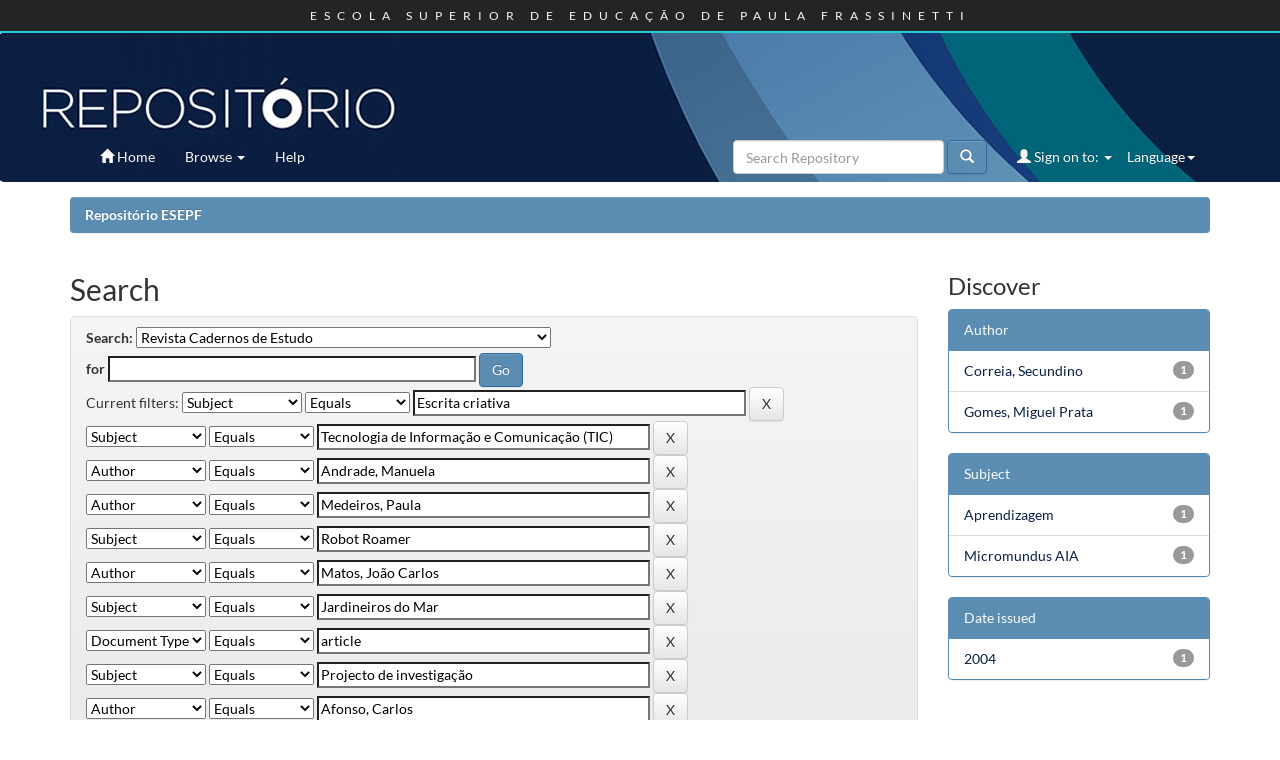

--- FILE ---
content_type: text/html;charset=UTF-8
request_url: http://repositorio.esepf.pt/handle/20.500.11796/3/simple-search?query=&sort_by=score&order=desc&rpp=10&filter_field_1=subject&filter_type_1=equals&filter_value_1=Escrita+criativa&filter_field_2=subject&filter_type_2=equals&filter_value_2=Tecnologia+de+Informa%C3%A7%C3%A3o+e+Comunica%C3%A7%C3%A3o+%28TIC%29&filter_field_3=author&filter_type_3=equals&filter_value_3=Andrade%2C+Manuela&filter_field_4=author&filter_type_4=equals&filter_value_4=Medeiros%2C+Paula&filter_field_5=subject&filter_type_5=equals&filter_value_5=Robot+Roamer&filter_field_6=author&filter_type_6=equals&filter_value_6=Matos%2C+Jo%C3%A3o+Carlos&filter_field_7=subject&filter_type_7=equals&filter_value_7=Jardineiros+do+Mar&filter_field_8=type&filter_type_8=equals&filter_value_8=article&filter_field_9=subject&filter_type_9=equals&filter_value_9=Projecto+de+investiga%C3%A7%C3%A3o&filter_field_10=author&filter_type_10=equals&filter_value_10=Afonso%2C+Carlos&filter_field_11=author&filter_type_11=equals&filter_value_11=Pinheiro%2C+Ana&etal=0&filtername=author&filterquery=Pequito%2C+Paula&filtertype=equals
body_size: 45335
content:




















<!DOCTYPE html>
<html>
    <head>
       

<!-- Google tag (gtag.js) -->
<script async src="https://www.googletagmanager.com/gtag/js?id=G-ET0SWPD3CP"></script>
<script>
  window.dataLayer = window.dataLayer || [];
  function gtag(){dataLayer.push(arguments);}
  gtag('js', new Date());

  gtag('config', 'G-ET0SWPD3CP');
</script>



 <title>Repositório ESEPF: Search</title>
        <meta http-equiv="Content-Type" content="text/html; charset=UTF-8" />
        <meta name="Generator" content="DSpace 5.5" />
        <meta name="viewport" content="width=device-width, initial-scale=1.0">
        <link rel="shortcut icon" href="/favicon.ico" type="image/x-icon"/>
	    <link rel="stylesheet" href="/static/css/jquery-ui-1.10.3.custom/redmond/jquery-ui-1.10.3.custom.css" type="text/css" />
	    <link rel="stylesheet" href="/static/css/bootstrap/bootstrap.min.css" type="text/css" />
	    <link rel="stylesheet" href="/static/css/bootstrap/bootstrap-theme.min.css" type="text/css" />
	    <link rel="stylesheet" href="/static/css/bootstrap/dspace-theme.css" type="text/css" />

        <link rel="search" type="application/opensearchdescription+xml" href="/open-search/description.xml" title="ESEPF"/>

        
	<script type='text/javascript' src="/static/js/jquery/jquery-1.10.2.min.js"></script>
	<script type='text/javascript' src='/static/js/jquery/jquery-ui-1.10.3.custom.min.js'></script>
	<script type='text/javascript' src='/static/js/bootstrap/bootstrap.min.js'></script>
	<script type='text/javascript' src='/static/js/holder.js'></script>
	<script type="text/javascript" src="/utils.js"></script>
    <script type="text/javascript" src="/static/js/choice-support.js"> </script>

    
    
        <script type="text/javascript">
            var _gaq = _gaq || [];
            _gaq.push(['_setAccount', 'G-ET0SWPD3CP']);
            _gaq.push(['_trackPageview']);

            (function() {
                var ga = document.createElement('script'); ga.type = 'text/javascript'; ga.async = true;
                ga.src = ('https:' == document.location.protocol ? 'https://ssl' : 'http://www') + '.google-analytics.com/ga.js';
                var s = document.getElementsByTagName('script')[0]; s.parentNode.insertBefore(ga, s);
            })();
        </script>
    
		<script type="text/javascript">
	var jQ = jQuery.noConflict();
	jQ(document).ready(function() {
		jQ( "#spellCheckQuery").click(function(){
			jQ("#query").val(jQ(this).attr('data-spell'));
			jQ("#main-query-submit").click();
		});
		jQ( "#filterquery" )
			.autocomplete({
				source: function( request, response ) {
					jQ.ajax({
						url: "/json/discovery/autocomplete?query=&filter_field_1=subject&filter_type_1=equals&filter_value_1=Escrita+criativa&filter_field_2=subject&filter_type_2=equals&filter_value_2=Tecnologia+de+Informa%C3%A7%C3%A3o+e+Comunica%C3%A7%C3%A3o+%28TIC%29&filter_field_3=author&filter_type_3=equals&filter_value_3=Andrade%2C+Manuela&filter_field_4=author&filter_type_4=equals&filter_value_4=Medeiros%2C+Paula&filter_field_5=subject&filter_type_5=equals&filter_value_5=Robot+Roamer&filter_field_6=author&filter_type_6=equals&filter_value_6=Matos%2C+Jo%C3%A3o+Carlos&filter_field_7=subject&filter_type_7=equals&filter_value_7=Jardineiros+do+Mar&filter_field_8=type&filter_type_8=equals&filter_value_8=article&filter_field_9=subject&filter_type_9=equals&filter_value_9=Projecto+de+investiga%C3%A7%C3%A3o&filter_field_10=author&filter_type_10=equals&filter_value_10=Afonso%2C+Carlos&filter_field_11=author&filter_type_11=equals&filter_value_11=Pinheiro%2C+Ana&filter_field_12=author&filter_type_12=equals&filter_value_12=Pequito%2C+Paula",
						dataType: "json",
						cache: false,
						data: {
							auto_idx: jQ("#filtername").val(),
							auto_query: request.term,
							auto_sort: 'count',
							auto_type: jQ("#filtertype").val(),
							location: '20.500.11796/3'	
						},
						success: function( data ) {
							response( jQ.map( data.autocomplete, function( item ) {
								var tmp_val = item.authorityKey;
								if (tmp_val == null || tmp_val == '')
								{
									tmp_val = item.displayedValue;
								}
								return {
									label: item.displayedValue + " (" + item.count + ")",
									value: tmp_val
								};
							}))			
						}
					})
				}
			});
	});
	function validateFilters() {
		return document.getElementById("filterquery").value.length > 0;
	}
</script>
		
    

<!-- HTML5 shim and Respond.js IE8 support of HTML5 elements and media queries -->
<!--[if lt IE 9]>
  <script src="/static/js/html5shiv.js"></script>
  <script src="/static/js/respond.min.js"></script>
<![endif]-->


<!-- Begin Cookie Consent plugin -->
  <link rel="stylesheet" type="text/css" href="/cookies/cookiecuttr.css"/>
  <script src="/cookies/jquery.cookie.js"></script>
  <script src="/cookies/jquery.cookiecuttr.js"></script>
  <script>
  $(document).ready(function () {
	     // activate cookie cutter
	  $.cookieCuttr({
        cookieNotificationLocationBottom : true,
        cookieAnalytics: false,
        cookiePolicyLink: '/cookies/policy_en.jsp',
        cookieMessage: 'This Website uses cookies (small text files) to make this site as useful as possible. Continue to use this site as normal if you are happy with our cookie policy. <a target="_BLANK" href="{{cookiePolicyLink}}">Cookies policy</a>',
        cookieAcceptButtonText:'Accept'
	  });
	});
   </script>
<!-- End Cookie Consent plugin -->
    </head>

    
    
    <body class="undernavigation">
<a class="sr-only" href="#content">Skip navigation</a>
<div id="header" class="navbar-fixed-top">
   <div id="header_top">
      <h1>ESCOLA SUPERIOR DE EDUCAÇÃO DE PAULA FRASSINETTI</h1>
   </div>
   <div id="header_bottom">
      <a href="/">&nbsp;</a>
   </div>
</div>
<header class="navbar navbar-inverse navbar-fixed-top">    
    
            <div class="container">
                

























       <div class="navbar-header">
         <button type="button" class="navbar-toggle" data-toggle="collapse" data-target=".navbar-collapse">
           <span class="icon-bar"></span>
           <span class="icon-bar"></span>
           <span class="icon-bar"></span>
         </button>
         <a class="navbar-brand" href="/"><img height="25" src="/favicon.ico" alt="DSpace logo" /></a>
       </div>
       <nav class="collapse navbar-collapse bs-navbar-collapse" role="navigation">
         <ul class="nav navbar-nav">
           <li class=""><a href="/"><span class="glyphicon glyphicon-home"></span> Home</a></li>
                
           <li class="dropdown">
             <a href="#" class="dropdown-toggle" data-toggle="dropdown">Browse <b class="caret"></b></a>
             <ul class="dropdown-menu">
               <li><a href="/community-list">Communities<br/>&amp;&nbsp;Collections</a></li>
				<li class="divider"></li>
        <li class="dropdown-header">Browse Items by:</li>
				
				
				
				      			<li><a href="/browse?type=dateissued">Issue Date</a></li>
					
				      			<li><a href="/browse?type=author">Author </a></li>
					
				      			<li><a href="/browse?type=advisor">Advisor</a></li>
					
				      			<li><a href="/browse?type=title">Title</a></li>
					
				      			<li><a href="/browse?type=subject">Subject</a></li>
					
				      			<li><a href="/browse?type=type">Document Type</a></li>
					
				      			<li><a href="/browse?type=rights">Access Type</a></li>
					
				    
				

            </ul>
          </li>
          <li class=""><script type="text/javascript">
<!-- Javascript starts here
document.write('<a href="#" onClick="var popupwin = window.open(\'/help/index.html\',\'dspacepopup\',\'height=600,width=550,resizable,scrollbars\');popupwin.focus();return false;">Help<\/a>');
// -->
</script><noscript><a href="/help/index.html" target="dspacepopup">Help</a></noscript></li>
       </ul>

 
    <div class="nav navbar-nav navbar-right">
	 <ul class="nav navbar-nav navbar-right locales">
      <li class="dropdown">
       <a href="#" class="dropdown-toggle" data-toggle="dropdown">Language<b class="caret"></b></a>
        <ul class="dropdown-menu">
 
      <li>
        <a onclick="javascript:document.repost.locale.value='en';
                  document.repost.submit();" href="?locale=en">
         English
       </a>
      </li>
 
      <li>
        <a onclick="javascript:document.repost.locale.value='pt_PT';
                  document.repost.submit();" href="?locale=pt_PT">
         português
       </a>
      </li>
 
     </ul>
    </li>
    </ul>
  </div>
 
 
       <div class="nav navbar-nav navbar-right">
		<ul class="nav navbar-nav navbar-right">
         <li class="dropdown">
         
             <a href="#" class="dropdown-toggle" data-toggle="dropdown"><span class="glyphicon glyphicon-user"></span> Sign on to: <b class="caret"></b></a>
	             
             <ul class="dropdown-menu">
               <li><a href="/mydspace">My Account</a></li>
               <li><a href="/subscribe">Receive email<br/>updates</a></li>
               <li><a href="/profile">Edit Profile</a></li>

		
             </ul>
           </li>
          </ul>
          
	
	<form method="get" action="/simple-search" class="navbar-form navbar-right">
	    <div class="form-group">
          <input type="text" class="form-control" placeholder="Search&nbsp;Repository" name="query" id="tequery" size="25"/>
        </div>
        <button type="submit" class="btn btn-primary"><span class="glyphicon glyphicon-search"></span></button>

	</form></div>
    </nav>

            </div>

</header>

<main id="content" role="main">
<!--<div class="container banner">
	<div class="row">
		<div class="col-md-9 brand">
		<h1>DSpace <small>JSPUI</small></h1>
        <h4>DSpace preserves and enables easy and open access to all types of digital content including text, images, moving images, mpegs and data sets</h4> <a href="http://www.dspace.org" class="btn btn-primary">Learn More</a> 
        </div>
        <div class="col-md-3"><img class="pull-right" src="/favicon.ico" alt="DSpace logo" />
        </div>
	</div>
</div>	
<br/>-->
                

<div class="container">
                



  

<ol class="breadcrumb btn-success">

  <li><a href="/">Repositório ESEPF</a></li>

</ol>

</div>                



        
<div class="container">

	<div class="row">
		<div class="col-md-9">
		








































    

<h2>Search</h2>

<div class="discovery-search-form panel panel-default">
    
	<div class="discovery-query panel-heading">
    <form action="simple-search" method="get">
         <label for="tlocation">
         	Search:
         </label>
         <select name="location" id="tlocation">

									<option value="/">All of DSpace</option>

                                <option value="20.500.11796/3" selected="selected">
                                	Revista Cadernos de Estudo</option>

                                <option value="20.500.11796/4" >
                                	N.º 1 (2004)</option>

                                <option value="20.500.11796/43" >
                                	N.º 2 (2005)</option>

                                <option value="20.500.11796/44" >
                                	N.º 3 (2006) : Educação Social</option>

                                <option value="20.500.11796/45" >
                                	N.º 4 (2006) : Ensino básico (1.º ciclo)</option>

                                <option value="20.500.11796/46" >
                                	N.º 5 (2007) : Educação Especial</option>

                                <option value="20.500.11796/47" >
                                	N.º 6 (2007) : Educação de infância</option>

                                <option value="20.500.11796/139" >
                                	N.º 7 (2008) : Supervisão Pedagógica e formação de Formadores</option>
                                </select><br/>
                                <label for="query">for</label>
                                <input type="text" size="50" id="query" name="query" value=""/>
                                <input type="submit" id="main-query-submit" class="btn btn-primary" value="Go" />
                  
                                <input type="hidden" value="10" name="rpp" />
                                <input type="hidden" value="score" name="sort_by" />
                                <input type="hidden" value="desc" name="order" />
                                
		<div class="discovery-search-appliedFilters">
		<span>Current filters:</span>
		
			    <select id="filter_field_1" name="filter_field_1">
				<option value="title">Title</option><option value="author">Author</option><option value="subject" selected="selected">Subject</option><option value="dateIssued">Date Issued</option><option value="type">Document Type</option>
				</select>
				<select id="filter_type_1" name="filter_type_1">
				<option value="equals" selected="selected">Equals</option><option value="contains">Contains</option><option value="authority">ID</option><option value="notequals">Not Equals</option><option value="notcontains">Not Contains</option><option value="notauthority">Not ID</option>
				</select>
				<input type="text" id="filter_value_1" name="filter_value_1" value="Escrita&#x20;criativa" size="45"/>
				<input class="btn btn-default" type="submit" id="submit_filter_remove_1" name="submit_filter_remove_1" value="X" />
				<br/>
				
			    <select id="filter_field_2" name="filter_field_2">
				<option value="title">Title</option><option value="author">Author</option><option value="subject" selected="selected">Subject</option><option value="dateIssued">Date Issued</option><option value="type">Document Type</option>
				</select>
				<select id="filter_type_2" name="filter_type_2">
				<option value="equals" selected="selected">Equals</option><option value="contains">Contains</option><option value="authority">ID</option><option value="notequals">Not Equals</option><option value="notcontains">Not Contains</option><option value="notauthority">Not ID</option>
				</select>
				<input type="text" id="filter_value_2" name="filter_value_2" value="Tecnologia&#x20;de&#x20;Informação&#x20;e&#x20;Comunicação&#x20;(TIC)" size="45"/>
				<input class="btn btn-default" type="submit" id="submit_filter_remove_2" name="submit_filter_remove_2" value="X" />
				<br/>
				
			    <select id="filter_field_3" name="filter_field_3">
				<option value="title">Title</option><option value="author" selected="selected">Author</option><option value="subject">Subject</option><option value="dateIssued">Date Issued</option><option value="type">Document Type</option>
				</select>
				<select id="filter_type_3" name="filter_type_3">
				<option value="equals" selected="selected">Equals</option><option value="contains">Contains</option><option value="authority">ID</option><option value="notequals">Not Equals</option><option value="notcontains">Not Contains</option><option value="notauthority">Not ID</option>
				</select>
				<input type="text" id="filter_value_3" name="filter_value_3" value="Andrade,&#x20;Manuela" size="45"/>
				<input class="btn btn-default" type="submit" id="submit_filter_remove_3" name="submit_filter_remove_3" value="X" />
				<br/>
				
			    <select id="filter_field_4" name="filter_field_4">
				<option value="title">Title</option><option value="author" selected="selected">Author</option><option value="subject">Subject</option><option value="dateIssued">Date Issued</option><option value="type">Document Type</option>
				</select>
				<select id="filter_type_4" name="filter_type_4">
				<option value="equals" selected="selected">Equals</option><option value="contains">Contains</option><option value="authority">ID</option><option value="notequals">Not Equals</option><option value="notcontains">Not Contains</option><option value="notauthority">Not ID</option>
				</select>
				<input type="text" id="filter_value_4" name="filter_value_4" value="Medeiros,&#x20;Paula" size="45"/>
				<input class="btn btn-default" type="submit" id="submit_filter_remove_4" name="submit_filter_remove_4" value="X" />
				<br/>
				
			    <select id="filter_field_5" name="filter_field_5">
				<option value="title">Title</option><option value="author">Author</option><option value="subject" selected="selected">Subject</option><option value="dateIssued">Date Issued</option><option value="type">Document Type</option>
				</select>
				<select id="filter_type_5" name="filter_type_5">
				<option value="equals" selected="selected">Equals</option><option value="contains">Contains</option><option value="authority">ID</option><option value="notequals">Not Equals</option><option value="notcontains">Not Contains</option><option value="notauthority">Not ID</option>
				</select>
				<input type="text" id="filter_value_5" name="filter_value_5" value="Robot&#x20;Roamer" size="45"/>
				<input class="btn btn-default" type="submit" id="submit_filter_remove_5" name="submit_filter_remove_5" value="X" />
				<br/>
				
			    <select id="filter_field_6" name="filter_field_6">
				<option value="title">Title</option><option value="author" selected="selected">Author</option><option value="subject">Subject</option><option value="dateIssued">Date Issued</option><option value="type">Document Type</option>
				</select>
				<select id="filter_type_6" name="filter_type_6">
				<option value="equals" selected="selected">Equals</option><option value="contains">Contains</option><option value="authority">ID</option><option value="notequals">Not Equals</option><option value="notcontains">Not Contains</option><option value="notauthority">Not ID</option>
				</select>
				<input type="text" id="filter_value_6" name="filter_value_6" value="Matos,&#x20;João&#x20;Carlos" size="45"/>
				<input class="btn btn-default" type="submit" id="submit_filter_remove_6" name="submit_filter_remove_6" value="X" />
				<br/>
				
			    <select id="filter_field_7" name="filter_field_7">
				<option value="title">Title</option><option value="author">Author</option><option value="subject" selected="selected">Subject</option><option value="dateIssued">Date Issued</option><option value="type">Document Type</option>
				</select>
				<select id="filter_type_7" name="filter_type_7">
				<option value="equals" selected="selected">Equals</option><option value="contains">Contains</option><option value="authority">ID</option><option value="notequals">Not Equals</option><option value="notcontains">Not Contains</option><option value="notauthority">Not ID</option>
				</select>
				<input type="text" id="filter_value_7" name="filter_value_7" value="Jardineiros&#x20;do&#x20;Mar" size="45"/>
				<input class="btn btn-default" type="submit" id="submit_filter_remove_7" name="submit_filter_remove_7" value="X" />
				<br/>
				
			    <select id="filter_field_8" name="filter_field_8">
				<option value="title">Title</option><option value="author">Author</option><option value="subject">Subject</option><option value="dateIssued">Date Issued</option><option value="type" selected="selected">Document Type</option>
				</select>
				<select id="filter_type_8" name="filter_type_8">
				<option value="equals" selected="selected">Equals</option><option value="contains">Contains</option><option value="authority">ID</option><option value="notequals">Not Equals</option><option value="notcontains">Not Contains</option><option value="notauthority">Not ID</option>
				</select>
				<input type="text" id="filter_value_8" name="filter_value_8" value="article" size="45"/>
				<input class="btn btn-default" type="submit" id="submit_filter_remove_8" name="submit_filter_remove_8" value="X" />
				<br/>
				
			    <select id="filter_field_9" name="filter_field_9">
				<option value="title">Title</option><option value="author">Author</option><option value="subject" selected="selected">Subject</option><option value="dateIssued">Date Issued</option><option value="type">Document Type</option>
				</select>
				<select id="filter_type_9" name="filter_type_9">
				<option value="equals" selected="selected">Equals</option><option value="contains">Contains</option><option value="authority">ID</option><option value="notequals">Not Equals</option><option value="notcontains">Not Contains</option><option value="notauthority">Not ID</option>
				</select>
				<input type="text" id="filter_value_9" name="filter_value_9" value="Projecto&#x20;de&#x20;investigação" size="45"/>
				<input class="btn btn-default" type="submit" id="submit_filter_remove_9" name="submit_filter_remove_9" value="X" />
				<br/>
				
			    <select id="filter_field_10" name="filter_field_10">
				<option value="title">Title</option><option value="author" selected="selected">Author</option><option value="subject">Subject</option><option value="dateIssued">Date Issued</option><option value="type">Document Type</option>
				</select>
				<select id="filter_type_10" name="filter_type_10">
				<option value="equals" selected="selected">Equals</option><option value="contains">Contains</option><option value="authority">ID</option><option value="notequals">Not Equals</option><option value="notcontains">Not Contains</option><option value="notauthority">Not ID</option>
				</select>
				<input type="text" id="filter_value_10" name="filter_value_10" value="Afonso,&#x20;Carlos" size="45"/>
				<input class="btn btn-default" type="submit" id="submit_filter_remove_10" name="submit_filter_remove_10" value="X" />
				<br/>
				
			    <select id="filter_field_11" name="filter_field_11">
				<option value="title">Title</option><option value="author" selected="selected">Author</option><option value="subject">Subject</option><option value="dateIssued">Date Issued</option><option value="type">Document Type</option>
				</select>
				<select id="filter_type_11" name="filter_type_11">
				<option value="equals" selected="selected">Equals</option><option value="contains">Contains</option><option value="authority">ID</option><option value="notequals">Not Equals</option><option value="notcontains">Not Contains</option><option value="notauthority">Not ID</option>
				</select>
				<input type="text" id="filter_value_11" name="filter_value_11" value="Pinheiro,&#x20;Ana" size="45"/>
				<input class="btn btn-default" type="submit" id="submit_filter_remove_11" name="submit_filter_remove_11" value="X" />
				<br/>
				
			    <select id="filter_field_12" name="filter_field_12">
				<option value="title">Title</option><option value="author" selected="selected">Author</option><option value="subject">Subject</option><option value="dateIssued">Date Issued</option><option value="type">Document Type</option>
				</select>
				<select id="filter_type_12" name="filter_type_12">
				<option value="equals" selected="selected">Equals</option><option value="contains">Contains</option><option value="authority">ID</option><option value="notequals">Not Equals</option><option value="notcontains">Not Contains</option><option value="notauthority">Not ID</option>
				</select>
				<input type="text" id="filter_value_12" name="filter_value_12" value="Pequito,&#x20;Paula" size="45"/>
				<input class="btn btn-default" type="submit" id="submit_filter_remove_12" name="submit_filter_remove_12" value="X" />
				<br/>
				
		</div>

<a class="btn btn-default" href="/simple-search">Start a new search</a>	
		</form>
		</div>

		<div class="discovery-search-filters panel-body">
		<h5>Add filters:</h5>
		<p class="discovery-search-filters-hint">Use filters to refine the search results.</p>
		<form action="simple-search" method="get">
		<input type="hidden" value="20.500.11796&#x2F;3" name="location" />
		<input type="hidden" value="" name="query" />
		
				    <input type="hidden" id="filter_field_1" name="filter_field_1" value="subject" />
					<input type="hidden" id="filter_type_1" name="filter_type_1" value="equals" />
					<input type="hidden" id="filter_value_1" name="filter_value_1" value="Escrita&#x20;criativa" />
					
				    <input type="hidden" id="filter_field_2" name="filter_field_2" value="subject" />
					<input type="hidden" id="filter_type_2" name="filter_type_2" value="equals" />
					<input type="hidden" id="filter_value_2" name="filter_value_2" value="Tecnologia&#x20;de&#x20;Informação&#x20;e&#x20;Comunicação&#x20;(TIC)" />
					
				    <input type="hidden" id="filter_field_3" name="filter_field_3" value="author" />
					<input type="hidden" id="filter_type_3" name="filter_type_3" value="equals" />
					<input type="hidden" id="filter_value_3" name="filter_value_3" value="Andrade,&#x20;Manuela" />
					
				    <input type="hidden" id="filter_field_4" name="filter_field_4" value="author" />
					<input type="hidden" id="filter_type_4" name="filter_type_4" value="equals" />
					<input type="hidden" id="filter_value_4" name="filter_value_4" value="Medeiros,&#x20;Paula" />
					
				    <input type="hidden" id="filter_field_5" name="filter_field_5" value="subject" />
					<input type="hidden" id="filter_type_5" name="filter_type_5" value="equals" />
					<input type="hidden" id="filter_value_5" name="filter_value_5" value="Robot&#x20;Roamer" />
					
				    <input type="hidden" id="filter_field_6" name="filter_field_6" value="author" />
					<input type="hidden" id="filter_type_6" name="filter_type_6" value="equals" />
					<input type="hidden" id="filter_value_6" name="filter_value_6" value="Matos,&#x20;João&#x20;Carlos" />
					
				    <input type="hidden" id="filter_field_7" name="filter_field_7" value="subject" />
					<input type="hidden" id="filter_type_7" name="filter_type_7" value="equals" />
					<input type="hidden" id="filter_value_7" name="filter_value_7" value="Jardineiros&#x20;do&#x20;Mar" />
					
				    <input type="hidden" id="filter_field_8" name="filter_field_8" value="type" />
					<input type="hidden" id="filter_type_8" name="filter_type_8" value="equals" />
					<input type="hidden" id="filter_value_8" name="filter_value_8" value="article" />
					
				    <input type="hidden" id="filter_field_9" name="filter_field_9" value="subject" />
					<input type="hidden" id="filter_type_9" name="filter_type_9" value="equals" />
					<input type="hidden" id="filter_value_9" name="filter_value_9" value="Projecto&#x20;de&#x20;investigação" />
					
				    <input type="hidden" id="filter_field_10" name="filter_field_10" value="author" />
					<input type="hidden" id="filter_type_10" name="filter_type_10" value="equals" />
					<input type="hidden" id="filter_value_10" name="filter_value_10" value="Afonso,&#x20;Carlos" />
					
				    <input type="hidden" id="filter_field_11" name="filter_field_11" value="author" />
					<input type="hidden" id="filter_type_11" name="filter_type_11" value="equals" />
					<input type="hidden" id="filter_value_11" name="filter_value_11" value="Pinheiro,&#x20;Ana" />
					
				    <input type="hidden" id="filter_field_12" name="filter_field_12" value="author" />
					<input type="hidden" id="filter_type_12" name="filter_type_12" value="equals" />
					<input type="hidden" id="filter_value_12" name="filter_value_12" value="Pequito,&#x20;Paula" />
					
		<select id="filtername" name="filtername">
		<option value="title">Title</option><option value="author">Author</option><option value="subject">Subject</option><option value="dateIssued">Date Issued</option><option value="type">Document Type</option>
		</select>
		<select id="filtertype" name="filtertype">
		<option value="equals">Equals</option><option value="contains">Contains</option><option value="authority">ID</option><option value="notequals">Not Equals</option><option value="notcontains">Not Contains</option><option value="notauthority">Not ID</option>
		</select>
		<input type="text" id="filterquery" name="filterquery" size="45" required="required" />
		<input type="hidden" value="10" name="rpp" />
		<input type="hidden" value="score" name="sort_by" />
		<input type="hidden" value="desc" name="order" />
		<input class="btn btn-default" type="submit" value="Add" onclick="return validateFilters()" />
		</form>
		</div>        

        
   <div class="discovery-pagination-controls panel-footer">
   <form action="simple-search" method="get">
   <input type="hidden" value="20.500.11796&#x2F;3" name="location" />
   <input type="hidden" value="" name="query" />
	
				    <input type="hidden" id="filter_field_1" name="filter_field_1" value="subject" />
					<input type="hidden" id="filter_type_1" name="filter_type_1" value="equals" />
					<input type="hidden" id="filter_value_1" name="filter_value_1" value="Escrita&#x20;criativa" />
					
				    <input type="hidden" id="filter_field_2" name="filter_field_2" value="subject" />
					<input type="hidden" id="filter_type_2" name="filter_type_2" value="equals" />
					<input type="hidden" id="filter_value_2" name="filter_value_2" value="Tecnologia&#x20;de&#x20;Informação&#x20;e&#x20;Comunicação&#x20;(TIC)" />
					
				    <input type="hidden" id="filter_field_3" name="filter_field_3" value="author" />
					<input type="hidden" id="filter_type_3" name="filter_type_3" value="equals" />
					<input type="hidden" id="filter_value_3" name="filter_value_3" value="Andrade,&#x20;Manuela" />
					
				    <input type="hidden" id="filter_field_4" name="filter_field_4" value="author" />
					<input type="hidden" id="filter_type_4" name="filter_type_4" value="equals" />
					<input type="hidden" id="filter_value_4" name="filter_value_4" value="Medeiros,&#x20;Paula" />
					
				    <input type="hidden" id="filter_field_5" name="filter_field_5" value="subject" />
					<input type="hidden" id="filter_type_5" name="filter_type_5" value="equals" />
					<input type="hidden" id="filter_value_5" name="filter_value_5" value="Robot&#x20;Roamer" />
					
				    <input type="hidden" id="filter_field_6" name="filter_field_6" value="author" />
					<input type="hidden" id="filter_type_6" name="filter_type_6" value="equals" />
					<input type="hidden" id="filter_value_6" name="filter_value_6" value="Matos,&#x20;João&#x20;Carlos" />
					
				    <input type="hidden" id="filter_field_7" name="filter_field_7" value="subject" />
					<input type="hidden" id="filter_type_7" name="filter_type_7" value="equals" />
					<input type="hidden" id="filter_value_7" name="filter_value_7" value="Jardineiros&#x20;do&#x20;Mar" />
					
				    <input type="hidden" id="filter_field_8" name="filter_field_8" value="type" />
					<input type="hidden" id="filter_type_8" name="filter_type_8" value="equals" />
					<input type="hidden" id="filter_value_8" name="filter_value_8" value="article" />
					
				    <input type="hidden" id="filter_field_9" name="filter_field_9" value="subject" />
					<input type="hidden" id="filter_type_9" name="filter_type_9" value="equals" />
					<input type="hidden" id="filter_value_9" name="filter_value_9" value="Projecto&#x20;de&#x20;investigação" />
					
				    <input type="hidden" id="filter_field_10" name="filter_field_10" value="author" />
					<input type="hidden" id="filter_type_10" name="filter_type_10" value="equals" />
					<input type="hidden" id="filter_value_10" name="filter_value_10" value="Afonso,&#x20;Carlos" />
					
				    <input type="hidden" id="filter_field_11" name="filter_field_11" value="author" />
					<input type="hidden" id="filter_type_11" name="filter_type_11" value="equals" />
					<input type="hidden" id="filter_value_11" name="filter_value_11" value="Pinheiro,&#x20;Ana" />
					
				    <input type="hidden" id="filter_field_12" name="filter_field_12" value="author" />
					<input type="hidden" id="filter_type_12" name="filter_type_12" value="equals" />
					<input type="hidden" id="filter_value_12" name="filter_value_12" value="Pequito,&#x20;Paula" />
						
           <label for="rpp">Results/Page</label>
           <select name="rpp">

                   <option value="5" >5</option>

                   <option value="10" selected="selected">10</option>

                   <option value="15" >15</option>

                   <option value="20" >20</option>

                   <option value="25" >25</option>

                   <option value="30" >30</option>

                   <option value="35" >35</option>

                   <option value="40" >40</option>

                   <option value="45" >45</option>

                   <option value="50" >50</option>

                   <option value="55" >55</option>

                   <option value="60" >60</option>

                   <option value="65" >65</option>

                   <option value="70" >70</option>

                   <option value="75" >75</option>

                   <option value="80" >80</option>

                   <option value="85" >85</option>

                   <option value="90" >90</option>

                   <option value="95" >95</option>

                   <option value="100" >100</option>

           </select>
           &nbsp;|&nbsp;

               <label for="sort_by">Sort items by</label>
               <select name="sort_by">
                   <option value="score">Relevance</option>
 <option value="dc.title_sort" >Title</option> <option value="dc.date.issued_dt" >Issue Date</option>
               </select>

           <label for="order">In order</label>
           <select name="order">
               <option value="ASC" >Ascending</option>
               <option value="DESC" selected="selected">Descending</option>
           </select>
           <label for="etal">Authors/record</label>
           <select name="etal">

               <option value="0" selected="selected">All</option>
<option value="1" >1</option>
                       <option value="5" >5</option>

                       <option value="10" >10</option>

                       <option value="15" >15</option>

                       <option value="20" >20</option>

                       <option value="25" >25</option>

                       <option value="30" >30</option>

                       <option value="35" >35</option>

                       <option value="40" >40</option>

                       <option value="45" >45</option>

                       <option value="50" >50</option>

           </select>
           <input class="btn btn-default" type="submit" name="submit_search" value="Update" />


</form>
   </div>
</div>   

<hr/>
<div class="discovery-result-pagination row container">

    
	<div class="alert alert-info">Results 1-1 of 1 (Search time: 0.001 seconds).</div>
    <ul class="pagination pull-right">
	<li class="disabled"><span>previous</span></li>
	
	<li class="active"><span>1</span></li>

	<li class="disabled"><span>next</span></li>
	</ul>
<!-- give a content to the div -->
</div>
<div class="discovery-result-results">





    <div class="panel panel-info">
    <div class="panel-heading">Item hits:</div>
    <table align="center" class="table" summary="This table browses all dspace content">
<tr>
<th id="t1" class="oddRowEvenCol">Issue Date</th><th id="t2" class="oddRowOddCol">Title</th><th id="t3" class="oddRowEvenCol">Author(s)</th><th id="t4" class="oddRowOddCol">Type</th><th id="t5" class="oddRowEvenCol">Access Type</th></tr><tr><td headers="t1" class="evenRowEvenCol" nowrap="nowrap" align="right">Mar-2004</td><td headers="t2" class="evenRowOddCol" ><a href="/handle/20.500.11796/703">Micromundos&#x20;AIA:&#x20;Ambientes&#x20;Integrados&#x20;de&#x20;Aprendizagem&#x20;(Análise&#x20;de&#x20;uma&#x20;Investigação)</a></td><td headers="t3" class="evenRowEvenCol" ><em><a href="/browse?type=author&amp;value=Matos%2C+Jo%C3%A3o+Carlos&amp;value_lang=en_US">Matos,&#x20;João&#x20;Carlos</a>; <a href="/browse?type=author&amp;value=Afonso%2C+Carlos&amp;value_lang=en_US">Afonso,&#x20;Carlos</a>; <a href="/browse?type=author&amp;value=Gomes%2C+Miguel+Prata&amp;value_lang=en_US">Gomes,&#x20;Miguel&#x20;Prata</a>; <a href="/browse?type=author&amp;value=Andrade%2C+Manuela&amp;value_lang=en_US">Andrade,&#x20;Manuela</a>; <a href="/browse?type=author&amp;value=Pinheiro%2C+Ana&amp;value_lang=en_US">Pinheiro,&#x20;Ana</a>; <a href="/browse?type=author&amp;value=Correia%2C+Secundino&amp;value_lang=en_US">Correia,&#x20;Secundino</a>; <a href="/browse?type=author&amp;value=Pequito%2C+Paula&amp;value_lang=en_US">Pequito,&#x20;Paula</a>; <a href="/browse?type=author&amp;value=Medeiros%2C+Paula&amp;value_lang=en_US">Medeiros,&#x20;Paula</a></em></td><td headers="t4" class="evenRowOddCol" ><em>article</em></td><td headers="t5" class="evenRowEvenCol" ><em>openAccess</em></td></tr>
</table>

    </div>

</div>
















            

	</div>
	<div class="col-md-3">
                    


<h3 class="facets">Discover</h3>
<div id="facets" class="facetsBox">

<div id="facet_author" class="panel panel-success">
	    <div class="panel-heading">Author</div>
	    <ul class="list-group"><li class="list-group-item"><span class="badge">1</span> <a href="/handle/20.500.11796/3/simple-search?query=&amp;sort_by=score&amp;order=desc&amp;rpp=10&amp;filter_field_1=subject&amp;filter_type_1=equals&amp;filter_value_1=Escrita+criativa&amp;filter_field_2=subject&amp;filter_type_2=equals&amp;filter_value_2=Tecnologia+de+Informa%C3%A7%C3%A3o+e+Comunica%C3%A7%C3%A3o+%28TIC%29&amp;filter_field_3=author&amp;filter_type_3=equals&amp;filter_value_3=Andrade%2C+Manuela&amp;filter_field_4=author&amp;filter_type_4=equals&amp;filter_value_4=Medeiros%2C+Paula&amp;filter_field_5=subject&amp;filter_type_5=equals&amp;filter_value_5=Robot+Roamer&amp;filter_field_6=author&amp;filter_type_6=equals&amp;filter_value_6=Matos%2C+Jo%C3%A3o+Carlos&amp;filter_field_7=subject&amp;filter_type_7=equals&amp;filter_value_7=Jardineiros+do+Mar&amp;filter_field_8=type&amp;filter_type_8=equals&amp;filter_value_8=article&amp;filter_field_9=subject&amp;filter_type_9=equals&amp;filter_value_9=Projecto+de+investiga%C3%A7%C3%A3o&amp;filter_field_10=author&amp;filter_type_10=equals&amp;filter_value_10=Afonso%2C+Carlos&amp;filter_field_11=author&amp;filter_type_11=equals&amp;filter_value_11=Pinheiro%2C+Ana&amp;filter_field_12=author&amp;filter_type_12=equals&amp;filter_value_12=Pequito%2C+Paula&amp;etal=0&amp;filtername=author&amp;filterquery=Correia%2C+Secundino&amp;filtertype=equals"
                title="Filter by Correia, Secundino">
                Correia, Secundino</a></li><li class="list-group-item"><span class="badge">1</span> <a href="/handle/20.500.11796/3/simple-search?query=&amp;sort_by=score&amp;order=desc&amp;rpp=10&amp;filter_field_1=subject&amp;filter_type_1=equals&amp;filter_value_1=Escrita+criativa&amp;filter_field_2=subject&amp;filter_type_2=equals&amp;filter_value_2=Tecnologia+de+Informa%C3%A7%C3%A3o+e+Comunica%C3%A7%C3%A3o+%28TIC%29&amp;filter_field_3=author&amp;filter_type_3=equals&amp;filter_value_3=Andrade%2C+Manuela&amp;filter_field_4=author&amp;filter_type_4=equals&amp;filter_value_4=Medeiros%2C+Paula&amp;filter_field_5=subject&amp;filter_type_5=equals&amp;filter_value_5=Robot+Roamer&amp;filter_field_6=author&amp;filter_type_6=equals&amp;filter_value_6=Matos%2C+Jo%C3%A3o+Carlos&amp;filter_field_7=subject&amp;filter_type_7=equals&amp;filter_value_7=Jardineiros+do+Mar&amp;filter_field_8=type&amp;filter_type_8=equals&amp;filter_value_8=article&amp;filter_field_9=subject&amp;filter_type_9=equals&amp;filter_value_9=Projecto+de+investiga%C3%A7%C3%A3o&amp;filter_field_10=author&amp;filter_type_10=equals&amp;filter_value_10=Afonso%2C+Carlos&amp;filter_field_11=author&amp;filter_type_11=equals&amp;filter_value_11=Pinheiro%2C+Ana&amp;filter_field_12=author&amp;filter_type_12=equals&amp;filter_value_12=Pequito%2C+Paula&amp;etal=0&amp;filtername=author&amp;filterquery=Gomes%2C+Miguel+Prata&amp;filtertype=equals"
                title="Filter by Gomes, Miguel Prata">
                Gomes, Miguel Prata</a></li></ul></div><div id="facet_subject" class="panel panel-success">
	    <div class="panel-heading">Subject</div>
	    <ul class="list-group"><li class="list-group-item"><span class="badge">1</span> <a href="/handle/20.500.11796/3/simple-search?query=&amp;sort_by=score&amp;order=desc&amp;rpp=10&amp;filter_field_1=subject&amp;filter_type_1=equals&amp;filter_value_1=Escrita+criativa&amp;filter_field_2=subject&amp;filter_type_2=equals&amp;filter_value_2=Tecnologia+de+Informa%C3%A7%C3%A3o+e+Comunica%C3%A7%C3%A3o+%28TIC%29&amp;filter_field_3=author&amp;filter_type_3=equals&amp;filter_value_3=Andrade%2C+Manuela&amp;filter_field_4=author&amp;filter_type_4=equals&amp;filter_value_4=Medeiros%2C+Paula&amp;filter_field_5=subject&amp;filter_type_5=equals&amp;filter_value_5=Robot+Roamer&amp;filter_field_6=author&amp;filter_type_6=equals&amp;filter_value_6=Matos%2C+Jo%C3%A3o+Carlos&amp;filter_field_7=subject&amp;filter_type_7=equals&amp;filter_value_7=Jardineiros+do+Mar&amp;filter_field_8=type&amp;filter_type_8=equals&amp;filter_value_8=article&amp;filter_field_9=subject&amp;filter_type_9=equals&amp;filter_value_9=Projecto+de+investiga%C3%A7%C3%A3o&amp;filter_field_10=author&amp;filter_type_10=equals&amp;filter_value_10=Afonso%2C+Carlos&amp;filter_field_11=author&amp;filter_type_11=equals&amp;filter_value_11=Pinheiro%2C+Ana&amp;filter_field_12=author&amp;filter_type_12=equals&amp;filter_value_12=Pequito%2C+Paula&amp;etal=0&amp;filtername=subject&amp;filterquery=Aprendizagem&amp;filtertype=equals"
                title="Filter by Aprendizagem">
                Aprendizagem</a></li><li class="list-group-item"><span class="badge">1</span> <a href="/handle/20.500.11796/3/simple-search?query=&amp;sort_by=score&amp;order=desc&amp;rpp=10&amp;filter_field_1=subject&amp;filter_type_1=equals&amp;filter_value_1=Escrita+criativa&amp;filter_field_2=subject&amp;filter_type_2=equals&amp;filter_value_2=Tecnologia+de+Informa%C3%A7%C3%A3o+e+Comunica%C3%A7%C3%A3o+%28TIC%29&amp;filter_field_3=author&amp;filter_type_3=equals&amp;filter_value_3=Andrade%2C+Manuela&amp;filter_field_4=author&amp;filter_type_4=equals&amp;filter_value_4=Medeiros%2C+Paula&amp;filter_field_5=subject&amp;filter_type_5=equals&amp;filter_value_5=Robot+Roamer&amp;filter_field_6=author&amp;filter_type_6=equals&amp;filter_value_6=Matos%2C+Jo%C3%A3o+Carlos&amp;filter_field_7=subject&amp;filter_type_7=equals&amp;filter_value_7=Jardineiros+do+Mar&amp;filter_field_8=type&amp;filter_type_8=equals&amp;filter_value_8=article&amp;filter_field_9=subject&amp;filter_type_9=equals&amp;filter_value_9=Projecto+de+investiga%C3%A7%C3%A3o&amp;filter_field_10=author&amp;filter_type_10=equals&amp;filter_value_10=Afonso%2C+Carlos&amp;filter_field_11=author&amp;filter_type_11=equals&amp;filter_value_11=Pinheiro%2C+Ana&amp;filter_field_12=author&amp;filter_type_12=equals&amp;filter_value_12=Pequito%2C+Paula&amp;etal=0&amp;filtername=subject&amp;filterquery=Micromundus+AIA&amp;filtertype=equals"
                title="Filter by Micromundus AIA">
                Micromundus AIA</a></li></ul></div><div id="facet_dateIssued" class="panel panel-success">
	    <div class="panel-heading">Date issued</div>
	    <ul class="list-group"><li class="list-group-item"><span class="badge">1</span> <a href="/handle/20.500.11796/3/simple-search?query=&amp;sort_by=score&amp;order=desc&amp;rpp=10&amp;filter_field_1=subject&amp;filter_type_1=equals&amp;filter_value_1=Escrita+criativa&amp;filter_field_2=subject&amp;filter_type_2=equals&amp;filter_value_2=Tecnologia+de+Informa%C3%A7%C3%A3o+e+Comunica%C3%A7%C3%A3o+%28TIC%29&amp;filter_field_3=author&amp;filter_type_3=equals&amp;filter_value_3=Andrade%2C+Manuela&amp;filter_field_4=author&amp;filter_type_4=equals&amp;filter_value_4=Medeiros%2C+Paula&amp;filter_field_5=subject&amp;filter_type_5=equals&amp;filter_value_5=Robot+Roamer&amp;filter_field_6=author&amp;filter_type_6=equals&amp;filter_value_6=Matos%2C+Jo%C3%A3o+Carlos&amp;filter_field_7=subject&amp;filter_type_7=equals&amp;filter_value_7=Jardineiros+do+Mar&amp;filter_field_8=type&amp;filter_type_8=equals&amp;filter_value_8=article&amp;filter_field_9=subject&amp;filter_type_9=equals&amp;filter_value_9=Projecto+de+investiga%C3%A7%C3%A3o&amp;filter_field_10=author&amp;filter_type_10=equals&amp;filter_value_10=Afonso%2C+Carlos&amp;filter_field_11=author&amp;filter_type_11=equals&amp;filter_value_11=Pinheiro%2C+Ana&amp;filter_field_12=author&amp;filter_type_12=equals&amp;filter_value_12=Pequito%2C+Paula&amp;etal=0&amp;filtername=dateIssued&amp;filterquery=2004&amp;filtertype=equals"
                title="Filter by 2004">
                2004</a></li></ul></div>

</div>


    </div>
    </div>       

</div>
</main>
      
      <footer class="navbar navbar-inverse navbar-bottom">
         <div id="footer_spacer_1">&nbsp;</div>
         <div id="footer">
            <div class="left">
               <a target="_blank" href="http://www.esepf.pt"><img style="border:0" alt="ESEPF logo" src="/image/esepf/logo.jpg"></a>
            </div>
            <div class="right">
               <a target="_blank" href="http://www.rcaap.pt"><img style="border:0" alt="RCAAP logo" src="/image/esepf/rcaap.jpg"></a><a href="/htmlmap"></a>

            </div>
         </div>
         <div id="footer_spacer_2">&nbsp;</div>
      </footer>
   </body>
</html>

